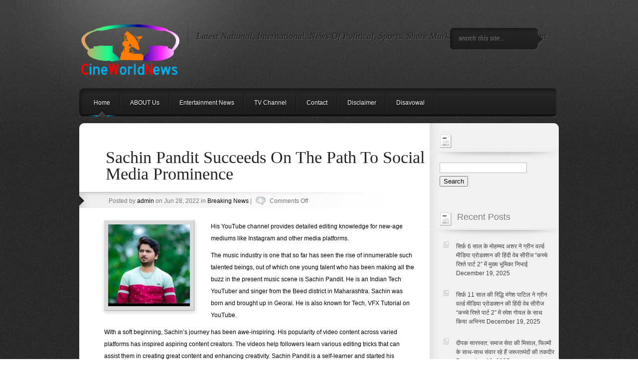

--- FILE ---
content_type: text/html; charset=UTF-8
request_url: http://www.cineworldnews.net/2022/06/
body_size: 93316
content:
<!DOCTYPE html PUBLIC "-//W3C//DTD XHTML 1.0 Transitional//EN" "http://www.w3.org/TR/xhtml1/DTD/xhtml1-transitional.dtd">
<html xmlns="http://www.w3.org/1999/xhtml" lang="en-US" prefix="og: http://ogp.me/ns#">
<head profile="http://gmpg.org/xfn/11">
<meta name="clckd" content="e4aab17bf8bcf950ea2b450626acd7b5" />
	<!-- 9878e223e21458f8319e8f9745d4a49373f57748 -->
<meta http-equiv="Content-Type" content="text/html; charset=UTF-8" />
<title>Archives | CINE WORLD NEWS</title>
<meta name="description" content="Currently viewing archives from   2022  June" /><link rel="canonical" href="http://www.cineworldnews.net/2022/06/" />
<link rel="stylesheet" href="http://www.cineworldnews.net/wp-content/themes/Polished/css/reset.css" type="text/css" media="screen" />
<link rel="stylesheet" href="http://www.cineworldnews.net/wp-content/themes/Polished/style.css" type="text/css" media="screen" />
<link rel="pingback" href="http://www.cineworldnews.net/xmlrpc.php" />

<!--[if IE 7]>
		<link rel="stylesheet" type="text/css" href="http://www.cineworldnews.net/wp-content/themes/Polished/css/ie7style.css" />
	<![endif]-->
	<!--[if IE 8]>
		<link rel="stylesheet" type="text/css" href="http://www.cineworldnews.net/wp-content/themes/Polished/css/ie8style.css" />
	<![endif]-->
    <!--[if lt IE 7]>
    <link rel="stylesheet" type="text/css" href="http://www.cineworldnews.net/wp-content/themes/Polished/css/ie6style.css" />
    <script src="http://www.cineworldnews.net/wp-content/themes/Polished/js/DD_belatedPNG_0.0.8a-min.js" type="text/javascript" charset="utf-8"></script>
	<script type="text/javascript">DD_belatedPNG.fix('div#top, img#logo, img.logo_line, div#left_arrow a img, div#right_arrow a img, span a.readmore, #f_menu div.featitem,  #f_menu div.active, ul.sf-menu li.backLava');</script>
<![endif]-->

<script type="text/javascript">
	document.documentElement.className = 'js';
</script>

<meta name='robots' content='max-image-preview:large' />
<link rel="alternate" type="application/rss+xml" title="CINE WORLD NEWS &raquo; Feed" href="http://www.cineworldnews.net/feed/" />
<link rel="alternate" type="application/rss+xml" title="CINE WORLD NEWS &raquo; Comments Feed" href="http://www.cineworldnews.net/comments/feed/" />
<script type="text/javascript">
/* <![CDATA[ */
window._wpemojiSettings = {"baseUrl":"https:\/\/s.w.org\/images\/core\/emoji\/15.0.3\/72x72\/","ext":".png","svgUrl":"https:\/\/s.w.org\/images\/core\/emoji\/15.0.3\/svg\/","svgExt":".svg","source":{"concatemoji":"http:\/\/www.cineworldnews.net\/wp-includes\/js\/wp-emoji-release.min.js?ver=6.5.7"}};
/*! This file is auto-generated */
!function(i,n){var o,s,e;function c(e){try{var t={supportTests:e,timestamp:(new Date).valueOf()};sessionStorage.setItem(o,JSON.stringify(t))}catch(e){}}function p(e,t,n){e.clearRect(0,0,e.canvas.width,e.canvas.height),e.fillText(t,0,0);var t=new Uint32Array(e.getImageData(0,0,e.canvas.width,e.canvas.height).data),r=(e.clearRect(0,0,e.canvas.width,e.canvas.height),e.fillText(n,0,0),new Uint32Array(e.getImageData(0,0,e.canvas.width,e.canvas.height).data));return t.every(function(e,t){return e===r[t]})}function u(e,t,n){switch(t){case"flag":return n(e,"\ud83c\udff3\ufe0f\u200d\u26a7\ufe0f","\ud83c\udff3\ufe0f\u200b\u26a7\ufe0f")?!1:!n(e,"\ud83c\uddfa\ud83c\uddf3","\ud83c\uddfa\u200b\ud83c\uddf3")&&!n(e,"\ud83c\udff4\udb40\udc67\udb40\udc62\udb40\udc65\udb40\udc6e\udb40\udc67\udb40\udc7f","\ud83c\udff4\u200b\udb40\udc67\u200b\udb40\udc62\u200b\udb40\udc65\u200b\udb40\udc6e\u200b\udb40\udc67\u200b\udb40\udc7f");case"emoji":return!n(e,"\ud83d\udc26\u200d\u2b1b","\ud83d\udc26\u200b\u2b1b")}return!1}function f(e,t,n){var r="undefined"!=typeof WorkerGlobalScope&&self instanceof WorkerGlobalScope?new OffscreenCanvas(300,150):i.createElement("canvas"),a=r.getContext("2d",{willReadFrequently:!0}),o=(a.textBaseline="top",a.font="600 32px Arial",{});return e.forEach(function(e){o[e]=t(a,e,n)}),o}function t(e){var t=i.createElement("script");t.src=e,t.defer=!0,i.head.appendChild(t)}"undefined"!=typeof Promise&&(o="wpEmojiSettingsSupports",s=["flag","emoji"],n.supports={everything:!0,everythingExceptFlag:!0},e=new Promise(function(e){i.addEventListener("DOMContentLoaded",e,{once:!0})}),new Promise(function(t){var n=function(){try{var e=JSON.parse(sessionStorage.getItem(o));if("object"==typeof e&&"number"==typeof e.timestamp&&(new Date).valueOf()<e.timestamp+604800&&"object"==typeof e.supportTests)return e.supportTests}catch(e){}return null}();if(!n){if("undefined"!=typeof Worker&&"undefined"!=typeof OffscreenCanvas&&"undefined"!=typeof URL&&URL.createObjectURL&&"undefined"!=typeof Blob)try{var e="postMessage("+f.toString()+"("+[JSON.stringify(s),u.toString(),p.toString()].join(",")+"));",r=new Blob([e],{type:"text/javascript"}),a=new Worker(URL.createObjectURL(r),{name:"wpTestEmojiSupports"});return void(a.onmessage=function(e){c(n=e.data),a.terminate(),t(n)})}catch(e){}c(n=f(s,u,p))}t(n)}).then(function(e){for(var t in e)n.supports[t]=e[t],n.supports.everything=n.supports.everything&&n.supports[t],"flag"!==t&&(n.supports.everythingExceptFlag=n.supports.everythingExceptFlag&&n.supports[t]);n.supports.everythingExceptFlag=n.supports.everythingExceptFlag&&!n.supports.flag,n.DOMReady=!1,n.readyCallback=function(){n.DOMReady=!0}}).then(function(){return e}).then(function(){var e;n.supports.everything||(n.readyCallback(),(e=n.source||{}).concatemoji?t(e.concatemoji):e.wpemoji&&e.twemoji&&(t(e.twemoji),t(e.wpemoji)))}))}((window,document),window._wpemojiSettings);
/* ]]> */
</script>
<meta content="Polished v.4.4" name="generator"/><style id='wp-emoji-styles-inline-css' type='text/css'>

	img.wp-smiley, img.emoji {
		display: inline !important;
		border: none !important;
		box-shadow: none !important;
		height: 1em !important;
		width: 1em !important;
		margin: 0 0.07em !important;
		vertical-align: -0.1em !important;
		background: none !important;
		padding: 0 !important;
	}
</style>
<link rel='stylesheet' id='wp-block-library-css' href='http://www.cineworldnews.net/wp-includes/css/dist/block-library/style.min.css?ver=6.5.7' type='text/css' media='all' />
<style id='classic-theme-styles-inline-css' type='text/css'>
/*! This file is auto-generated */
.wp-block-button__link{color:#fff;background-color:#32373c;border-radius:9999px;box-shadow:none;text-decoration:none;padding:calc(.667em + 2px) calc(1.333em + 2px);font-size:1.125em}.wp-block-file__button{background:#32373c;color:#fff;text-decoration:none}
</style>
<style id='global-styles-inline-css' type='text/css'>
body{--wp--preset--color--black: #000000;--wp--preset--color--cyan-bluish-gray: #abb8c3;--wp--preset--color--white: #ffffff;--wp--preset--color--pale-pink: #f78da7;--wp--preset--color--vivid-red: #cf2e2e;--wp--preset--color--luminous-vivid-orange: #ff6900;--wp--preset--color--luminous-vivid-amber: #fcb900;--wp--preset--color--light-green-cyan: #7bdcb5;--wp--preset--color--vivid-green-cyan: #00d084;--wp--preset--color--pale-cyan-blue: #8ed1fc;--wp--preset--color--vivid-cyan-blue: #0693e3;--wp--preset--color--vivid-purple: #9b51e0;--wp--preset--gradient--vivid-cyan-blue-to-vivid-purple: linear-gradient(135deg,rgba(6,147,227,1) 0%,rgb(155,81,224) 100%);--wp--preset--gradient--light-green-cyan-to-vivid-green-cyan: linear-gradient(135deg,rgb(122,220,180) 0%,rgb(0,208,130) 100%);--wp--preset--gradient--luminous-vivid-amber-to-luminous-vivid-orange: linear-gradient(135deg,rgba(252,185,0,1) 0%,rgba(255,105,0,1) 100%);--wp--preset--gradient--luminous-vivid-orange-to-vivid-red: linear-gradient(135deg,rgba(255,105,0,1) 0%,rgb(207,46,46) 100%);--wp--preset--gradient--very-light-gray-to-cyan-bluish-gray: linear-gradient(135deg,rgb(238,238,238) 0%,rgb(169,184,195) 100%);--wp--preset--gradient--cool-to-warm-spectrum: linear-gradient(135deg,rgb(74,234,220) 0%,rgb(151,120,209) 20%,rgb(207,42,186) 40%,rgb(238,44,130) 60%,rgb(251,105,98) 80%,rgb(254,248,76) 100%);--wp--preset--gradient--blush-light-purple: linear-gradient(135deg,rgb(255,206,236) 0%,rgb(152,150,240) 100%);--wp--preset--gradient--blush-bordeaux: linear-gradient(135deg,rgb(254,205,165) 0%,rgb(254,45,45) 50%,rgb(107,0,62) 100%);--wp--preset--gradient--luminous-dusk: linear-gradient(135deg,rgb(255,203,112) 0%,rgb(199,81,192) 50%,rgb(65,88,208) 100%);--wp--preset--gradient--pale-ocean: linear-gradient(135deg,rgb(255,245,203) 0%,rgb(182,227,212) 50%,rgb(51,167,181) 100%);--wp--preset--gradient--electric-grass: linear-gradient(135deg,rgb(202,248,128) 0%,rgb(113,206,126) 100%);--wp--preset--gradient--midnight: linear-gradient(135deg,rgb(2,3,129) 0%,rgb(40,116,252) 100%);--wp--preset--font-size--small: 13px;--wp--preset--font-size--medium: 20px;--wp--preset--font-size--large: 36px;--wp--preset--font-size--x-large: 42px;--wp--preset--spacing--20: 0.44rem;--wp--preset--spacing--30: 0.67rem;--wp--preset--spacing--40: 1rem;--wp--preset--spacing--50: 1.5rem;--wp--preset--spacing--60: 2.25rem;--wp--preset--spacing--70: 3.38rem;--wp--preset--spacing--80: 5.06rem;--wp--preset--shadow--natural: 6px 6px 9px rgba(0, 0, 0, 0.2);--wp--preset--shadow--deep: 12px 12px 50px rgba(0, 0, 0, 0.4);--wp--preset--shadow--sharp: 6px 6px 0px rgba(0, 0, 0, 0.2);--wp--preset--shadow--outlined: 6px 6px 0px -3px rgba(255, 255, 255, 1), 6px 6px rgba(0, 0, 0, 1);--wp--preset--shadow--crisp: 6px 6px 0px rgba(0, 0, 0, 1);}:where(.is-layout-flex){gap: 0.5em;}:where(.is-layout-grid){gap: 0.5em;}body .is-layout-flex{display: flex;}body .is-layout-flex{flex-wrap: wrap;align-items: center;}body .is-layout-flex > *{margin: 0;}body .is-layout-grid{display: grid;}body .is-layout-grid > *{margin: 0;}:where(.wp-block-columns.is-layout-flex){gap: 2em;}:where(.wp-block-columns.is-layout-grid){gap: 2em;}:where(.wp-block-post-template.is-layout-flex){gap: 1.25em;}:where(.wp-block-post-template.is-layout-grid){gap: 1.25em;}.has-black-color{color: var(--wp--preset--color--black) !important;}.has-cyan-bluish-gray-color{color: var(--wp--preset--color--cyan-bluish-gray) !important;}.has-white-color{color: var(--wp--preset--color--white) !important;}.has-pale-pink-color{color: var(--wp--preset--color--pale-pink) !important;}.has-vivid-red-color{color: var(--wp--preset--color--vivid-red) !important;}.has-luminous-vivid-orange-color{color: var(--wp--preset--color--luminous-vivid-orange) !important;}.has-luminous-vivid-amber-color{color: var(--wp--preset--color--luminous-vivid-amber) !important;}.has-light-green-cyan-color{color: var(--wp--preset--color--light-green-cyan) !important;}.has-vivid-green-cyan-color{color: var(--wp--preset--color--vivid-green-cyan) !important;}.has-pale-cyan-blue-color{color: var(--wp--preset--color--pale-cyan-blue) !important;}.has-vivid-cyan-blue-color{color: var(--wp--preset--color--vivid-cyan-blue) !important;}.has-vivid-purple-color{color: var(--wp--preset--color--vivid-purple) !important;}.has-black-background-color{background-color: var(--wp--preset--color--black) !important;}.has-cyan-bluish-gray-background-color{background-color: var(--wp--preset--color--cyan-bluish-gray) !important;}.has-white-background-color{background-color: var(--wp--preset--color--white) !important;}.has-pale-pink-background-color{background-color: var(--wp--preset--color--pale-pink) !important;}.has-vivid-red-background-color{background-color: var(--wp--preset--color--vivid-red) !important;}.has-luminous-vivid-orange-background-color{background-color: var(--wp--preset--color--luminous-vivid-orange) !important;}.has-luminous-vivid-amber-background-color{background-color: var(--wp--preset--color--luminous-vivid-amber) !important;}.has-light-green-cyan-background-color{background-color: var(--wp--preset--color--light-green-cyan) !important;}.has-vivid-green-cyan-background-color{background-color: var(--wp--preset--color--vivid-green-cyan) !important;}.has-pale-cyan-blue-background-color{background-color: var(--wp--preset--color--pale-cyan-blue) !important;}.has-vivid-cyan-blue-background-color{background-color: var(--wp--preset--color--vivid-cyan-blue) !important;}.has-vivid-purple-background-color{background-color: var(--wp--preset--color--vivid-purple) !important;}.has-black-border-color{border-color: var(--wp--preset--color--black) !important;}.has-cyan-bluish-gray-border-color{border-color: var(--wp--preset--color--cyan-bluish-gray) !important;}.has-white-border-color{border-color: var(--wp--preset--color--white) !important;}.has-pale-pink-border-color{border-color: var(--wp--preset--color--pale-pink) !important;}.has-vivid-red-border-color{border-color: var(--wp--preset--color--vivid-red) !important;}.has-luminous-vivid-orange-border-color{border-color: var(--wp--preset--color--luminous-vivid-orange) !important;}.has-luminous-vivid-amber-border-color{border-color: var(--wp--preset--color--luminous-vivid-amber) !important;}.has-light-green-cyan-border-color{border-color: var(--wp--preset--color--light-green-cyan) !important;}.has-vivid-green-cyan-border-color{border-color: var(--wp--preset--color--vivid-green-cyan) !important;}.has-pale-cyan-blue-border-color{border-color: var(--wp--preset--color--pale-cyan-blue) !important;}.has-vivid-cyan-blue-border-color{border-color: var(--wp--preset--color--vivid-cyan-blue) !important;}.has-vivid-purple-border-color{border-color: var(--wp--preset--color--vivid-purple) !important;}.has-vivid-cyan-blue-to-vivid-purple-gradient-background{background: var(--wp--preset--gradient--vivid-cyan-blue-to-vivid-purple) !important;}.has-light-green-cyan-to-vivid-green-cyan-gradient-background{background: var(--wp--preset--gradient--light-green-cyan-to-vivid-green-cyan) !important;}.has-luminous-vivid-amber-to-luminous-vivid-orange-gradient-background{background: var(--wp--preset--gradient--luminous-vivid-amber-to-luminous-vivid-orange) !important;}.has-luminous-vivid-orange-to-vivid-red-gradient-background{background: var(--wp--preset--gradient--luminous-vivid-orange-to-vivid-red) !important;}.has-very-light-gray-to-cyan-bluish-gray-gradient-background{background: var(--wp--preset--gradient--very-light-gray-to-cyan-bluish-gray) !important;}.has-cool-to-warm-spectrum-gradient-background{background: var(--wp--preset--gradient--cool-to-warm-spectrum) !important;}.has-blush-light-purple-gradient-background{background: var(--wp--preset--gradient--blush-light-purple) !important;}.has-blush-bordeaux-gradient-background{background: var(--wp--preset--gradient--blush-bordeaux) !important;}.has-luminous-dusk-gradient-background{background: var(--wp--preset--gradient--luminous-dusk) !important;}.has-pale-ocean-gradient-background{background: var(--wp--preset--gradient--pale-ocean) !important;}.has-electric-grass-gradient-background{background: var(--wp--preset--gradient--electric-grass) !important;}.has-midnight-gradient-background{background: var(--wp--preset--gradient--midnight) !important;}.has-small-font-size{font-size: var(--wp--preset--font-size--small) !important;}.has-medium-font-size{font-size: var(--wp--preset--font-size--medium) !important;}.has-large-font-size{font-size: var(--wp--preset--font-size--large) !important;}.has-x-large-font-size{font-size: var(--wp--preset--font-size--x-large) !important;}
.wp-block-navigation a:where(:not(.wp-element-button)){color: inherit;}
:where(.wp-block-post-template.is-layout-flex){gap: 1.25em;}:where(.wp-block-post-template.is-layout-grid){gap: 1.25em;}
:where(.wp-block-columns.is-layout-flex){gap: 2em;}:where(.wp-block-columns.is-layout-grid){gap: 2em;}
.wp-block-pullquote{font-size: 1.5em;line-height: 1.6;}
</style>
<link rel='stylesheet' id='et-shortcodes-css-css' href='http://www.cineworldnews.net/wp-content/themes/Polished/epanel/shortcodes/css/shortcodes.css?ver=3.0' type='text/css' media='all' />
<link rel='stylesheet' id='fancybox-css' href='http://www.cineworldnews.net/wp-content/themes/Polished/epanel/page_templates/js/fancybox/jquery.fancybox-1.3.4.css?ver=1.3.4' type='text/css' media='screen' />
<link rel='stylesheet' id='et_page_templates-css' href='http://www.cineworldnews.net/wp-content/themes/Polished/epanel/page_templates/page_templates.css?ver=1.8' type='text/css' media='screen' />
<script type="text/javascript" src="http://www.cineworldnews.net/wp-includes/js/jquery/jquery.min.js?ver=3.7.1" id="jquery-core-js"></script>
<script type="text/javascript" src="http://www.cineworldnews.net/wp-includes/js/jquery/jquery-migrate.min.js?ver=3.4.1" id="jquery-migrate-js"></script>
<link rel="https://api.w.org/" href="http://www.cineworldnews.net/wp-json/" /><link rel="EditURI" type="application/rsd+xml" title="RSD" href="http://www.cineworldnews.net/xmlrpc.php?rsd" />
<meta name="generator" content="WordPress 6.5.7" />
<link rel="shortcut icon" href="http://www.cineworldnews.net/wp-content/uploads/2020/06/Cineworld-News.png" /><script src="https://cdn.purpleads.io/load.js?publisherId=eb00c9419ccabeee1b204a281788bbae:3cef678047e04bbae9a858aae23d24af4e502da06a9372ed1a57c53d7dbb8637fc93ad356f2f790f56a1102c37180a639bfa156d9e274693b3a959bde9648830" id="purpleads-client"></script>
<!-- WordPress Facebook Open Graph protocol plugin (WPFBOGP v2.0.13) http://rynoweb.com/wordpress-plugins/ -->
<meta property="fb:app_id" content="783521215190036"/>
<meta property="og:url" content="http://www.cineworldnews.net/2022/06/"/>
<meta property="og:title" content="Sachin Pandit Succeeds On The Path To Social Media Prominence"/>
<meta property="og:site_name" content="CINE WORLD NEWS"/>
<meta property="og:description" content="Latest National,  International, News Of Political, Sports, Share Market, Crime &amp; Entertainment"/>
<meta property="og:type" content="website"/>
<meta property="og:image" content="http://www.cineworldnews.net/wp-content/uploads/2022/06/Sachin-Pandit-2-1.jpg"/>
<meta property="og:locale" content="en_us"/>
<!-- // end wpfbogp -->
	<style type="text/css">
		#et_pt_portfolio_gallery { margin-left: -36px; }
		.et_pt_portfolio_item { margin-left: 17px; }
		.et_portfolio_small { margin-left: -38px !important; }
		.et_portfolio_small .et_pt_portfolio_item { margin-left: 22px !important; }
		.et_portfolio_large { margin-left: -13px !important; margin-right: -67px !important; }
		.et_portfolio_large .et_pt_portfolio_item { margin-left: 14px !important; }
	</style>

</head>
<body class="archive date chrome et_includes_sidebar">

	<div id="top">
		<div id="header">

			<!-- Start Logo -->
			<a href="http://www.cineworldnews.net/">				<img src="http://www.cineworldnews.net/wp-content/uploads/2020/06/CINEWORLDNEWS.png" alt="CINE WORLD NEWS" id="logo"/></a>
			<img src="http://www.cineworldnews.net/wp-content/themes/Polished/images/separator.png" width="2" height="59" alt="Line" class="logo_line"/>
			<p id="logo_title">Latest National,  International, News Of Political, Sports, Share Market, Crime &amp; Entertainment</p>
			<!-- End Logo -->

			<!-- Start Searchbox -->
			<div id="searchico">
				<a href="#" id="search"><img src="http://www.cineworldnews.net/wp-content/themes/Polished/images/search_btn.png" width="19" height="19" alt="Search Btn"/></a>
				<form method="get" id="searchbox" action="http://www.cineworldnews.net//">
					<input type="text" value="search this site..." name="s" id="s" />
				</form>
			</div>
			<!-- End Searchbox -->

			<!-- Start Menu -->
			<ul id="menu-menu-1" class="sf-menu"><li id="menu-item-44546" class="menu-item menu-item-type-custom menu-item-object-custom menu-item-home menu-item-44546"><a href="http://www.cineworldnews.net/">Home</a></li>
<li id="menu-item-44547" class="menu-item menu-item-type-post_type menu-item-object-page menu-item-44547"><a href="http://www.cineworldnews.net/my-account/">ABOUT Us</a></li>
<li id="menu-item-44550" class="menu-item menu-item-type-post_type menu-item-object-page menu-item-44550"><a href="http://www.cineworldnews.net/entertainment-news/">Entertainment News</a></li>
<li id="menu-item-44552" class="menu-item menu-item-type-post_type menu-item-object-page menu-item-44552"><a href="http://www.cineworldnews.net/tv-channel/">TV Channel</a></li>
<li id="menu-item-44549" class="menu-item menu-item-type-post_type menu-item-object-page menu-item-44549"><a href="http://www.cineworldnews.net/contact/">Contact</a></li>
<li id="menu-item-48270" class="menu-item menu-item-type-post_type menu-item-object-page menu-item-48270"><a href="http://www.cineworldnews.net/disclaimer/">Disclaimer</a></li>
<li id="menu-item-85751" class="menu-item menu-item-type-post_type menu-item-object-page menu-item-85751"><a href="http://www.cineworldnews.net/disavowal/">Disavowal</a></li>
</ul>			<!-- End Menu -->

					</div>
		<!-- End Header -->
        <div style="clear: both;"></div>
	</div>
	<!-- End Top -->	<div id="wrap">
	<!-- Main Content-->
		<img src="http://www.cineworldnews.net/wp-content/themes/Polished/images/content-top.gif" alt="content top" class="content-wrap" />
		<div id="content">
			<!-- Start Main Window -->
			<div id="main">
					
	<!-- New Post-->
	<div class="new_post">
		<h2 class="title"><a href="http://www.cineworldnews.net/2022/06/28/sachin-pandit-succeeds-on-the-path-to-social-media-prominence/" title="Permanent Link to Sachin Pandit Succeeds On The Path To Social Media Prominence">Sachin Pandit Succeeds On The Path To Social Media Prominence</a></h2>

		<div class="post_info">

	
		Posted  by <a href="http://www.cineworldnews.net/author/admin/" title="Posts by admin" rel="author">admin</a> on Jun 28, 2022 in <a href="http://www.cineworldnews.net/category/breaking-news/" rel="category tag">Breaking News</a> | <img src="http://www.cineworldnews.net/wp-content/themes/Polished/images/comments.png" width="20" height="18" alt="Comments"/> <span>Comments Off<span class="screen-reader-text"> on Sachin Pandit Succeeds On The Path To Social Media Prominence</span></span>
	</div>
		<div class="postcontent">
							<a href="http://www.cineworldnews.net/2022/06/28/sachin-pandit-succeeds-on-the-path-to-social-media-prominence/" title="Permanent Link to Sachin Pandit Succeeds On The Path To Social Media Prominence">
					<img src="http://www.cineworldnews.net/wp-content/uploads/2022/06/Sachin-Pandit-2-1-164x164.jpg" class='post_img'  alt='Sachin Pandit Succeeds On The Path To Social Media Prominence' width='164' height='164' />				</a>
			
							<p>His YouTube channel provides detailed editing knowledge for new-age mediums like Instagram and other media platforms.</p>
<p>The music industry is one that so far has seen the rise of innumerable such talented beings, out of which one young talent who has been making all the buzz in the present music scene is Sachin Pandit. He is an Indian Tech YouTuber and singer from the Beed district in Maharashtra. Sachin was born and brought up in Georai. He is also known for Tech, VFX Tutorial on YouTube.</p>
<p>With a soft beginning, Sachin&#8217;s journey has been awe-inspiring. His popularity of video content across varied platforms has inspired aspiring content creators. The videos help followers learn various editing tricks that can assist them in creating great content and enhancing creativity. Sachin Pandit is a self-learner and started his YouTube journey in 2017. He is the first YouTuber in Georai with 100,000 subscribers. In addition to creating YouTube content, Sachin is a musician and has been curating LoFi music on his channel. He has transformed trending new songs into LoFi music with a calming effect. He has gained massive fame for his work. Sachin aims to provide users with knowledge about creating reels, music, and edit features for exciting content creation. From creating content for his subscribers on YouTube, he also offers one-on-one training to talents eager to learn to edit and create excellent content from the comfort of their homes and smartphones. He has over 302K followers and reflects Sachin&#8217;s hard work over the years.</p>
<p>Sachin Pandit&#8217;s hard work will soon lead him to become a renowned YouTuber. Sachin is a gem of a person, and his works are always dedicated to those who love his content. To learn more, follow him on Instagram at @sachinpandit69.</p>
<p><img fetchpriority="high" decoding="async" class="alignnone size-full wp-image-8067" src="http://www.cineworldnews.net/wp-content/uploads/2022/06/Sachin-Pandit-3.jpg" alt="" width="540" height="360" /><img decoding="async" class="alignnone size-full wp-image-8068" src="http://www.cineworldnews.net/wp-content/uploads/2022/06/Sachin-Pandit-4.jpg" alt="" width="540" height="360" /> <img decoding="async" class="alignnone size-full wp-image-8069" src="http://www.cineworldnews.net/wp-content/uploads/2022/06/Sachin-Pandit-5.jpg" alt="" width="540" height="360" /><img loading="lazy" decoding="async" class="alignnone size-full wp-image-8065" src="http://www.cineworldnews.net/wp-content/uploads/2022/06/Sachin-Pandit-1.jpg" alt="" width="540" height="360" /> <img loading="lazy" decoding="async" class="alignnone size-full wp-image-8070" src="http://www.cineworldnews.net/wp-content/uploads/2022/06/Sachin-Pandit-6.jpg" alt="" width="540" height="360" /><img loading="lazy" decoding="async" class="alignnone size-full wp-image-8071" src="http://www.cineworldnews.net/wp-content/uploads/2022/06/Sachin-Pandit-7.jpg" alt="" width="540" height="360" /> <img loading="lazy" decoding="async" class="alignnone size-full wp-image-8072" src="http://www.cineworldnews.net/wp-content/uploads/2022/06/Sachin-Pandit-8.jpg" alt="" width="540" height="360" /><img loading="lazy" decoding="async" class="alignnone size-full wp-image-8066" src="http://www.cineworldnews.net/wp-content/uploads/2022/06/Sachin-Pandit-2.jpg" alt="" width="540" height="360" /></p>
<p>Sachin Pandit Succeeds On The Path To Social Media Prominence</p>
			
			<span class="readmore_b"><a class="readmore" href="http://www.cineworldnews.net/2022/06/28/sachin-pandit-succeeds-on-the-path-to-social-media-prominence/">Read More</a></span>
			<div class="clear"></div>
		</div>	<!-- end .postcontent -->
	</div>
	<!-- End Post -->
	
	<!-- New Post-->
	<div class="new_post">
		<h2 class="title"><a href="http://www.cineworldnews.net/2022/06/28/going-green-is-not-a-choice-anymore-its-a-necessity-aries-group-ceo-announces-new-go-green-initiatives/" title="Permanent Link to Going Green is not a choice anymore  It&#8217;s a Necessity  &#8211; Aries Group CEO announces new GO GREEN Initiatives">Going Green is not a choice anymore  It&#8217;s a Necessity  &#8211; Aries Group CEO announces new GO GREEN Initiatives</a></h2>

		<div class="post_info">

	
		Posted  by <a href="http://www.cineworldnews.net/author/admin/" title="Posts by admin" rel="author">admin</a> on Jun 28, 2022 in <a href="http://www.cineworldnews.net/category/indywood/" rel="category tag">Indywood</a> | <img src="http://www.cineworldnews.net/wp-content/themes/Polished/images/comments.png" width="20" height="18" alt="Comments"/> <span>Comments Off<span class="screen-reader-text"> on Going Green is not a choice anymore  It&#8217;s a Necessity  &#8211; Aries Group CEO announces new GO GREEN Initiatives</span></span>
	</div>
		<div class="postcontent">
							<a href="http://www.cineworldnews.net/2022/06/28/going-green-is-not-a-choice-anymore-its-a-necessity-aries-group-ceo-announces-new-go-green-initiatives/" title="Permanent Link to Going Green is not a choice anymore  It&#8217;s a Necessity  &#8211; Aries Group CEO announces new GO GREEN Initiatives">
					<img src="http://www.cineworldnews.net/wp-content/uploads/2022/06/Aries-Group-CEO-1-164x164.jpg" class='post_img'  alt='Going Green is not a choice anymore  It&#8217;s a Necessity  &#8211; Aries Group CEO announces new GO GREEN Initiatives' width='164' height='164' />				</a>
			
							<p>As part of the commencement of Aries Group&#8217;s 25th-anniversary celebrations, its Founder and CEO, Sir Sohan Roy, announced the Go Green initiative. On World Environment Day, the Aries Management introduced Energy Index, a new feature in their efficiency management software (EFFISM), to analyze the Personal/Division&#8217;s contribution towards reducing Carbon Foot Print. The management has also announced a cash prize of Dhs. 50,000 to Best improving individuals or divisions of the company.</p>
<p>On this occasion, Sir Sohan Roy stated, &#8220;Green thinking has always been a part of our company ethos, and our very first step towards achieving this was &#8216;paperless&#8217; Operations. It was an uphill task, but we became paperless in record time. Time and again, Aries has pushed ahead with the number of measures to reduce carbon footprint, and we will continue to do so, as we understand that Going Green is not a choice anymore, it&#8217;s a necessity.&#8221;</p>
<p>The Carbon footprint will be analyzed based on Total Engine CC (1% reduction for every 100cc increase),  Average Mileage (1% reduction for every 1km lower mileage), Annual Distance traveled (1% reduction for every additional 1000km), Solar power generation (% Reduction applicable based on solar usage), and traveling distance of an employee to the office (10% reduction for every extra 1km).</p>
<p>As part of the &#8220;Green vision,&#8221; which was announced last year, the company had set up a Green Fund to aid the shipping industry&#8217;s efforts to promote sustainability and decarbonization. One of his initiatives, Aries green Solutions, offers sustainable maritime solutions and has completed more than 1500 retrofit engineering projects, including Ballast Water Treatment Systems (BWTS) and Exhaust Gas Cleaning Systems). Aries Green Solutions was also honored with the &#8220;Best Green Maritime Consultant&#8221; award at the International Green Shipping and Technology Summit in Athens, Greece, in 2019. Under Sir Roy&#8217;s able leadership, the company recently launched the Aries Renewable and Integrated Solar Energy Division which offers consumers a plethora of services to adopt Solar powered energy. World&#8217;s first Solar AC Bed, Solar Energy operated Steel Houseboat – BOTEL are some among the many eco-friendly designs which Aries Group had initiated.</p>
<p>As an onset to the celebrations, this year has been declared the &#8216;Year of Happiness.&#8217; Mission25 has also been launched as a part of the celebration to take Aries Brand to new heights of success. As part of Aries Mission 25, the company aims to achieve 25 pathbreaking initiatives. These include the commencement of activities in 25 sectors, the launch of new services/ technologies, conducting International Events in 25 countries, honoring legends from the industries, achieving International recognitions/awards, undertaking CSR initiatives, happiness events/initiatives, generating new design concepts, employee benefit schemes and more.</p>
<p>In the last 24 years, the company has imprinted its legacy in the Maritime, Offshore, Oil &amp; Gas, Renewable Energy, Petrochemical, Civil, Aviation industries, entertainment, Medical, and IT industries. It has also invested in film production, event management, home theater production, a multiplex theater, and production studios. In terms of market value in the maritime market, the company currently holds the number one position in the world.</p>
<p><img loading="lazy" decoding="async" class="alignnone size-full wp-image-8063" src="http://www.cineworldnews.net/wp-content/uploads/2022/06/Aries-Group-CEO.jpg" alt="" width="381" height="540" /></p>
<p>Going Green is not a choice anymore  It&#8217;s a Necessity  &#8211; Aries Group CEO announces new GO GREEN Initiatives</p>
			
			<span class="readmore_b"><a class="readmore" href="http://www.cineworldnews.net/2022/06/28/going-green-is-not-a-choice-anymore-its-a-necessity-aries-group-ceo-announces-new-go-green-initiatives/">Read More</a></span>
			<div class="clear"></div>
		</div>	<!-- end .postcontent -->
	</div>
	<!-- End Post -->
	
	<!-- New Post-->
	<div class="new_post">
		<h2 class="title"><a href="http://www.cineworldnews.net/2022/06/28/amazing-romancing-chemistry-of-jp-singhaniya-and-gudiya-in-pyaar-mein-tere-music-video-performing-to-shaans-voice/" title="Permanent Link to Amazing romancing chemistry of JP Singhaniya and Gudiya in PYAAR MEIN TERE music video performing to Shaan&#8217;s voice">Amazing romancing chemistry of JP Singhaniya and Gudiya in PYAAR MEIN TERE music video performing to Shaan&#8217;s voice</a></h2>

		<div class="post_info">

	
		Posted  by <a href="http://www.cineworldnews.net/author/admin/" title="Posts by admin" rel="author">admin</a> on Jun 28, 2022 in <a href="http://www.cineworldnews.net/category/albums/" rel="category tag">Albums</a> | <img src="http://www.cineworldnews.net/wp-content/themes/Polished/images/comments.png" width="20" height="18" alt="Comments"/> <span>Comments Off<span class="screen-reader-text"> on Amazing romancing chemistry of JP Singhaniya and Gudiya in PYAAR MEIN TERE music video performing to Shaan&#8217;s voice</span></span>
	</div>
		<div class="postcontent">
							<a href="http://www.cineworldnews.net/2022/06/28/amazing-romancing-chemistry-of-jp-singhaniya-and-gudiya-in-pyaar-mein-tere-music-video-performing-to-shaans-voice/" title="Permanent Link to Amazing romancing chemistry of JP Singhaniya and Gudiya in PYAAR MEIN TERE music video performing to Shaan&#8217;s voice">
					<img src="http://www.cineworldnews.net/wp-content/uploads/2022/06/PYAAR-MEIN-TERE-music-video1-1-164x164.jpg" class='post_img'  alt='Amazing romancing chemistry of JP Singhaniya and Gudiya in PYAAR MEIN TERE music video performing to Shaan&#8217;s voice' width='164' height='164' />				</a>
			
							<p>Chief guests Mandakini and Upasana Singh at the video launch of PYAAR MEIN TERE, directed by Roopesh Sai Sikand</p>
<p>Depicting romance and short stories through the medium of music videos has been fast picking up. What more could we expect when the real life lovey-dovey couple JP Singhaniya and Gudiya Singhania feature in a music video that is sung by Shaan.</p>
<p>PYAAR MEIN TERE&#8217;s music video was launched on a star studded evening graced by legendary beauty Mandakini and the talented Upasana Singh at the Red Bulb Studio in Mumbai who witnessed the making of this music video which was followed by the full song that was highly appreciated by the audience. Mithilesh Chaturvedi and Sunil Pathare, owner of Maxwell Group too graced the event with their presence.</p>
<p>It was only some time back that JP Singhaniya had recovered from an unfortunate accident. Mandakini said, &#8220;JP Singhaniya is a lucky man that by the grace of God he has miraculously recovered so well. As people say that love has no age barrier, that is depicted in this cute music video featuring JP Singhaniya and Gudiya Singhania with such a commendable performance in this song that has great music and is so beautifully directed,&#8221; she further added, &#8220;While old romantic songs always remain evergreen, Pyaar Mein Tere is so impressive that it revives memories of our old melodies.&#8221;</p>
<p>Upasana Singh too had such a similar take on this topic, &#8220;While old classics are soul stirring, most of the current songs are just run of the mill and do not make much of a sense. Hence Pyaar Mein Tere stands out among the current lot and it is highly appreciable for the pair in the song to have shot in such a sweltering heat. I am thrilled on watching JP Singhania lifting Gudiya and carrying her around.&#8221;</p>
<p>This made Gudiya Singhaniya blush and she stated that it was an enjoyable experience for the couple to have shot for the video. JP Singhaniya mentioned, &#8220;I hope that our endeavor sets a trend because we had an arranged marriage which blossomed into love between us, hence our real life romance comes out so splendidly on the screen signifying the reel pair&#8217;s true love. I wanted to present this lovely romantic music video as a surprise gift to my wife, hope she likes it.&#8221;</p>
<p>JP Singhaniya and Gudiya Singhania are a Ranchi based couple having a thriving mushroom business. This romantic music video is produced by Roopal Mohta the Diva Mrs India 2018, Mrs Universe 2019 under the banner Roopesh Rai Productions. Roopesh Rai Sikand is an award winning film director who is presently working on a film based on Kashmir. Roopesh has directed a long list of music videos, Television commercials and several short films quite a few of which are award winners. Particularly the short film &#8216;Unfit&#8217; fetched him the Viewers Choice award in the USA, which is the first for any Indian filmmaker.</p>
<p>While singer Shaan could not make it to the event as he is in the USA, the music director Shujaat Khan thanked the director Roopesh Rai Sikand for giving him an opportunity to compose music to Shaan&#8217;s voice. Shujaat Ali Khan and Nazakat Shujaat have composed this charming song while its enchanting lyrics are penned by Anjaan Sagari.</p>
<p>&#8212;&#8212;&#8212;-Fame Media</p>
<p><img loading="lazy" decoding="async" class="alignnone size-full wp-image-8059" src="http://www.cineworldnews.net/wp-content/uploads/2022/06/PYAAR-MEIN-TERE-music-video7.jpg" alt="" width="540" height="244" /><img loading="lazy" decoding="async" class="alignnone size-full wp-image-8060" src="http://www.cineworldnews.net/wp-content/uploads/2022/06/PYAAR-MEIN-TERE-music-video8.jpg" alt="" width="540" height="244" /><img loading="lazy" decoding="async" class="alignnone size-full wp-image-8055" src="http://www.cineworldnews.net/wp-content/uploads/2022/06/PYAAR-MEIN-TERE-music-video3.jpg" alt="" width="540" height="539" /> <img loading="lazy" decoding="async" class="alignnone size-full wp-image-8057" src="http://www.cineworldnews.net/wp-content/uploads/2022/06/PYAAR-MEIN-TERE-music-video5.jpg" alt="" width="540" height="357" /> <img loading="lazy" decoding="async" class="alignnone size-full wp-image-8058" src="http://www.cineworldnews.net/wp-content/uploads/2022/06/PYAAR-MEIN-TERE-music-video6.jpg" alt="" width="531" height="540" /> <img loading="lazy" decoding="async" class="alignnone size-full wp-image-8054" src="http://www.cineworldnews.net/wp-content/uploads/2022/06/PYAAR-MEIN-TERE-music-video2.jpg" alt="" width="540" height="400" /> <img loading="lazy" decoding="async" class="alignnone size-full wp-image-8056" src="http://www.cineworldnews.net/wp-content/uploads/2022/06/PYAAR-MEIN-TERE-music-video4.jpg" alt="" width="540" height="356" /><img loading="lazy" decoding="async" class="alignnone size-full wp-image-8061" src="http://www.cineworldnews.net/wp-content/uploads/2022/06/PYAAR-MEIN-TERE-music-video9.jpg" alt="" width="540" height="356" /><img loading="lazy" decoding="async" class="alignnone size-full wp-image-8053" src="http://www.cineworldnews.net/wp-content/uploads/2022/06/PYAAR-MEIN-TERE-music-video1.jpg" alt="" width="540" height="437" /></p>
<p>Amazing romancing chemistry of JP Singhaniya and Gudiya in PYAAR MEIN TERE music video performing to Shaan&#8217;s voice</p>
			
			<span class="readmore_b"><a class="readmore" href="http://www.cineworldnews.net/2022/06/28/amazing-romancing-chemistry-of-jp-singhaniya-and-gudiya-in-pyaar-mein-tere-music-video-performing-to-shaans-voice/">Read More</a></span>
			<div class="clear"></div>
		</div>	<!-- end .postcontent -->
	</div>
	<!-- End Post -->
	
	<!-- New Post-->
	<div class="new_post">
		<h2 class="title"><a href="http://www.cineworldnews.net/2022/06/28/most-talented-actor-robin-krishna-singh-and-sanjita-singhs-romantic-album-jaan-will-be-released-soon/" title="Permanent Link to मोस्ट टैलेंटेड ऎक्टर रॉबिन कृष्णा सिंह व संजीता सिंह का रोमांटिक अल्बम &#8220;जान&#8221; जल्द होगा रिलीज">मोस्ट टैलेंटेड ऎक्टर रॉबिन कृष्णा सिंह व संजीता सिंह का रोमांटिक अल्बम &#8220;जान&#8221; जल्द होगा रिलीज</a></h2>

		<div class="post_info">

	
		Posted  by <a href="http://www.cineworldnews.net/author/admin/" title="Posts by admin" rel="author">admin</a> on Jun 28, 2022 in <a href="http://www.cineworldnews.net/category/actors/" rel="category tag">Actors</a> | <img src="http://www.cineworldnews.net/wp-content/themes/Polished/images/comments.png" width="20" height="18" alt="Comments"/> <span>Comments Off<span class="screen-reader-text"> on मोस्ट टैलेंटेड ऎक्टर रॉबिन कृष्णा सिंह व संजीता सिंह का रोमांटिक अल्बम &#8220;जान&#8221; जल्द होगा रिलीज</span></span>
	</div>
		<div class="postcontent">
							<a href="http://www.cineworldnews.net/2022/06/28/most-talented-actor-robin-krishna-singh-and-sanjita-singhs-romantic-album-jaan-will-be-released-soon/" title="Permanent Link to मोस्ट टैलेंटेड ऎक्टर रॉबिन कृष्णा सिंह व संजीता सिंह का रोमांटिक अल्बम &#8220;जान&#8221; जल्द होगा रिलीज">
					<img src="http://www.cineworldnews.net/wp-content/uploads/2022/06/Album-Jaan-10-1-164x164.jpg" class='post_img'  alt='मोस्ट टैलेंटेड ऎक्टर रॉबिन कृष्णा सिंह व संजीता सिंह का रोमांटिक अल्बम &#8220;जान&#8221; जल्द होगा रिलीज' width='164' height='164' />				</a>
			
							<p>बॉलीवुड का खुमार ऐसा होता है कि दूसरे क्षेत्र में काम कर रहे लोग भी इसके आकर्षण से बचते नहीं है। रॉबिन कृष्णा सिंह भी एक ऐसे ही व्यक्तित्व हैं जो पेशे से तो एक लेक्चरर हैं मगर फ़िल्मी दुनिया का शौक उन्हें मायानगरी खींच लाया और अब उनका दूसरा अल्बम &#8220;जान&#8221; जल्द रिलीज होने जा रहा है जिसे विख्यात निर्देशक आज़ाद हुसैन ने डायरेक्ट किया है।</p>
<p>म्युज़िक 4 यू प्रेजेंट्स अल्बम &#8220;जान&#8221; में रॉबिन कृष्णा सिंह के साथ मॉडल ऎक्ट्रेस संजीता सिंह नजर आएंगी। पोस्टर पर दोनों की गजब केमिस्ट्री नजर आ रही है। इसका संगीत विक्रमजीत रांझा ने दिया है और गीतकार निरंजन गिल हैं।</p>
<p>बता दें कि रॉबिन कृष्णा सिंह बहुत ही प्रतिभाशाली ऎक्टर हैं जो बॉलीवुड फिल्म और वेब सीरीज की दुनिया मे इंटर के चुके हैं। उत्तरप्रदेश के मुजफ्फरनगर में जन्मे रॉबिन कृष्णा सिंह का सम्बंध पंजाबी फ़ैमिली से है और वह अपनी माताजी कृष्णा सिंह से बहुत ज्यादा प्यार करते हैं इसलिए उन्होंने अपने नाम के साथ अपनी मां का नाम जोड़ा है। चौधरी चरणसिंह यूनिवर्सिटी से उन्होंने ग्रेजुएशन की शिक्षा पूरी की है। पेशे से वह एक लेक्चरर,  इवेंट ऑर्गनाइजर और कल्चरल एक्टिविटी के हेड हैं। उन्होंने एक्टर मॉडल संजीता सिंह से विवाह किया है।</p>
<p>उन्होंने इमेज प्रोडक्शन के बैनर तले बने म्युज़िक वीडियो पहली दफा से एक्टिंग की शुरुआत की थी। इस गीत को आज़ाद हुसैन ने निर्देशित किया था। उन्होंने कई रैम्प शोज़, ऐड फिल्मे और मोडलिंग शूट्स किए हैं।</p>
<p><img loading="lazy" decoding="async" class="alignnone size-full wp-image-8043" src="http://www.cineworldnews.net/wp-content/uploads/2022/06/Album-Jaan-1.jpg" alt="" width="405" height="540" /> <img loading="lazy" decoding="async" class="alignnone size-full wp-image-8045" src="http://www.cineworldnews.net/wp-content/uploads/2022/06/Album-Jaan-3.jpg" alt="" width="540" height="304" /> <img loading="lazy" decoding="async" class="alignnone size-full wp-image-8046" src="http://www.cineworldnews.net/wp-content/uploads/2022/06/Album-Jaan-4.jpg" alt="" width="540" height="304" /><img loading="lazy" decoding="async" class="alignnone size-full wp-image-8044" src="http://www.cineworldnews.net/wp-content/uploads/2022/06/Album-Jaan-2.jpg" alt="" width="540" height="304" /> <img loading="lazy" decoding="async" class="alignnone size-full wp-image-8047" src="http://www.cineworldnews.net/wp-content/uploads/2022/06/Album-Jaan-5.jpg" alt="" width="540" height="304" /> <img loading="lazy" decoding="async" class="alignnone size-full wp-image-8048" src="http://www.cineworldnews.net/wp-content/uploads/2022/06/Album-Jaan-7.jpg" alt="" width="540" height="304" /> <img loading="lazy" decoding="async" class="alignnone size-full wp-image-8049" src="http://www.cineworldnews.net/wp-content/uploads/2022/06/Album-Jaan-8.jpg" alt="" width="540" height="304" /> <img loading="lazy" decoding="async" class="alignnone size-full wp-image-8050" src="http://www.cineworldnews.net/wp-content/uploads/2022/06/Album-Jaan-9.jpg" alt="" width="540" height="304" /> <img loading="lazy" decoding="async" class="alignnone size-full wp-image-8051" src="http://www.cineworldnews.net/wp-content/uploads/2022/06/Album-Jaan-10.jpg" alt="" width="540" height="304" /></p>
<p>मोस्ट टैलेंटेड ऎक्टर रॉबिन कृष्णा सिंह व संजीता सिंह का रोमांटिक अल्बम &#8220;जान&#8221; जल्द होगा रिलीज</p>
			
			<span class="readmore_b"><a class="readmore" href="http://www.cineworldnews.net/2022/06/28/most-talented-actor-robin-krishna-singh-and-sanjita-singhs-romantic-album-jaan-will-be-released-soon/">Read More</a></span>
			<div class="clear"></div>
		</div>	<!-- end .postcontent -->
	</div>
	<!-- End Post -->
	
	<!-- New Post-->
	<div class="new_post">
		<h2 class="title"><a href="http://www.cineworldnews.net/2022/06/28/india-icon-award-organized-by-akhil-bansal-talented-child-artists-honored-ayra-ahmed-was-the-winner/" title="Permanent Link to अखिल बंसल द्वारा भारत आइकॉन अवॉर्ड का आयोजन, टैलेंटेड चाइल्ड आर्टिस्ट हुए सम्मानित, आयरा अहमद विनर रहीं">अखिल बंसल द्वारा भारत आइकॉन अवॉर्ड का आयोजन, टैलेंटेड चाइल्ड आर्टिस्ट हुए सम्मानित, आयरा अहमद विनर रहीं</a></h2>

		<div class="post_info">

	
		Posted  by <a href="http://www.cineworldnews.net/author/admin/" title="Posts by admin" rel="author">admin</a> on Jun 28, 2022 in <a href="http://www.cineworldnews.net/category/awards/" rel="category tag">Awards</a> | <img src="http://www.cineworldnews.net/wp-content/themes/Polished/images/comments.png" width="20" height="18" alt="Comments"/> <span>Comments Off<span class="screen-reader-text"> on अखिल बंसल द्वारा भारत आइकॉन अवॉर्ड का आयोजन, टैलेंटेड चाइल्ड आर्टिस्ट हुए सम्मानित, आयरा अहमद विनर रहीं</span></span>
	</div>
		<div class="postcontent">
							<a href="http://www.cineworldnews.net/2022/06/28/india-icon-award-organized-by-akhil-bansal-talented-child-artists-honored-ayra-ahmed-was-the-winner/" title="Permanent Link to अखिल बंसल द्वारा भारत आइकॉन अवॉर्ड का आयोजन, टैलेंटेड चाइल्ड आर्टिस्ट हुए सम्मानित, आयरा अहमद विनर रहीं">
					<img src="http://www.cineworldnews.net/wp-content/uploads/2022/06/Bharat-Icon-Awards-10-1-164x164.jpg" class='post_img'  alt='अखिल बंसल द्वारा भारत आइकॉन अवॉर्ड का आयोजन, टैलेंटेड चाइल्ड आर्टिस्ट हुए सम्मानित, आयरा अहमद विनर रहीं' width='164' height='164' />				</a>
			
							<p>अखिल बंसल ने मुम्बई के फाइव स्टार होटल सहारा स्टार में शानदार भारत आइकॉन अवॉर्ड का आयोजन किया। इस बेहतरीन इवेंट के लिए सहारा स्टार में ढेर सारे सितारे उमड़ पड़े। भारत आइकन अवॉर्ड्स के सीएमडी अखिल बंसल ने स्टार किड्स के लिए इस बार अनोखा शो रखा, जहां उन्होंने बॉलीवुड और टीवी इंडस्ट्री में काम करने वाले काफी बच्चों को सम्मान से नवाजा. यह पुरस्कार रॉयल हेरिटेज फाउंडेशन द्वारा आयोजित किया गया था.</p>
<p>भारत आइकन अवॉर्ड्स के सीएमडी अखिल बंसल ने बताया कि इस पुरस्कार के पीछे मकसद यह था कि इन टैलेंटेड बच्चों की प्रतिभा को इनाम से नवाजा जाए। यह सभी बच्चे अपने आप मे स्टार्स हैं, इनमें से किसी ने शाहरुख खान, तो किसी ने सलमान खान, किसी ने करीना कपूर के साथ, किसी ने अक्षय कुमार के साथ, किसी ने अभिषेक बच्चन के साथ काम किया है।</p>
<p>इस अवॉर्ड शो के लिए सेलेब्रिटी एंकर सिमरन आहूजा एंकर थी. भारत आइकॉन अवॉर्ड कार्यक्रम में फिल्मी स्टार्स की भीड़ नजर आयी. अखिल बंसल द्वारा आयोजित भारत आइकॉन अवॉर्ड में फिल्म, टीवी जगत, वेब सीरीज में काम करने वाले बच्चों को सम्मानित किया गया. सभी ने ट्रॉफी लेकर स्टेज पर रैम्प वाक किया। अखिल बंसल ने इन छोटे बच्चों को अवॉर्ड देकर उनका हौसला बढ़ाया.</p>
<p>यहां आए सभी बच्चों और उनके पैरेंट्स ने अखिल बंसल का आभार जताया कि उन्होंने इतने अच्छे फंक्शन का आयोजन किया। इसी सप्ताह रिलीज हुई करण जौहर की फ़िल्म जुग जुग जियो में कियारा आडवाणी के बचपन का रोल करने वाली चाइल्ड आर्टिस्ट शिविका ऋषि को भारत आइकॉन अवार्ड से नवाजा गया। विनर आयरा अहमद थीं।</p>
<p>नायशा खन्ना, वरुण बुधव, दिशिता सहगल, आयुध भानुशाली, रिद्धि शर्मा, चाहत तेवानी, विधान शर्मा, अथर्व शर्मा, हार्दिका शर्मा, रीवा अरोड़ा, द्विज वाला, पृथ्वीराज सरनायक, खुशी भारद्वाज, वंश सयानी, शिविका ऋषि, नित्या मोयल और भाग्य भानुशाली को भारत आइकॉन अवार्ड दिया गया।</p>
<p>डिज़ाइनर काजल अग्रवाल ने भी स्टेज पर रैम्प वाक किया। किरण गुप्ता ने भी वाक किया। शो डायरेक्टर लव्या प्रभु थे। पिछले 4 महीने से बच्चों की ट्रेनिंग चल रही थी। 10 बच्चे शार्ट लिस्ट किए गए, इसकी जज</p>
<p>नन्दिनी गुप्ता थीं।</p>
<p>मिस भारत आइकोनिक फोटोजेनिक गुणी शाह को दिया गया, एंजेल आहूजा भी सम्मानित हुए। बेस्ट मेसमेराइज़िंग आंखों के लिए रूही को और सिल्की हेयर के लिए ज्योति को अवार्ड मिला। सेकन्ड रनरअप गार्गी रहीं और फर्स्ट रनरअप अहाना चौधरी थीं।</p>
<p>जज श्रीमती, प्रभा भानुशाली जी</p>
<p>Media coverage : vijay tasveer, tasveer news station</p>
<p><img loading="lazy" decoding="async" class="alignnone size-full wp-image-8034" src="http://www.cineworldnews.net/wp-content/uploads/2022/06/Bharat-Icon-Awards-7.jpg" alt="" width="540" height="360" /><img loading="lazy" decoding="async" class="alignnone size-full wp-image-8028" src="http://www.cineworldnews.net/wp-content/uploads/2022/06/Bharat-Icon-Awards-1.jpg" alt="" width="540" height="360" /> <img loading="lazy" decoding="async" class="alignnone size-full wp-image-8030" src="http://www.cineworldnews.net/wp-content/uploads/2022/06/Bharat-Icon-Awards-3.jpg" alt="" width="540" height="360" /> <img loading="lazy" decoding="async" class="alignnone size-full wp-image-8031" src="http://www.cineworldnews.net/wp-content/uploads/2022/06/Bharat-Icon-Awards-4.jpg" alt="" width="540" height="360" /> <img loading="lazy" decoding="async" class="alignnone size-full wp-image-8032" src="http://www.cineworldnews.net/wp-content/uploads/2022/06/Bharat-Icon-Awards-5.jpg" alt="" width="540" height="360" /> <img loading="lazy" decoding="async" class="alignnone size-full wp-image-8033" src="http://www.cineworldnews.net/wp-content/uploads/2022/06/Bharat-Icon-Awards-6.jpg" alt="" width="534" height="540" /> <img loading="lazy" decoding="async" class="alignnone size-full wp-image-8035" src="http://www.cineworldnews.net/wp-content/uploads/2022/06/Bharat-Icon-Awards-8.jpg" alt="" width="540" height="360" /><img loading="lazy" decoding="async" class="alignnone size-full wp-image-8029" src="http://www.cineworldnews.net/wp-content/uploads/2022/06/Bharat-Icon-Awards-2.jpg" alt="" width="523" height="540" /> <img loading="lazy" decoding="async" class="alignnone size-full wp-image-8036" src="http://www.cineworldnews.net/wp-content/uploads/2022/06/Bharat-Icon-Awards-9.jpg" alt="" width="540" height="360" /> <img loading="lazy" decoding="async" class="alignnone size-full wp-image-8038" src="http://www.cineworldnews.net/wp-content/uploads/2022/06/Bharat-Icon-Awards-11.jpg" alt="" width="540" height="360" /> <img loading="lazy" decoding="async" class="alignnone size-full wp-image-8039" src="http://www.cineworldnews.net/wp-content/uploads/2022/06/Bharat-Icon-Awards-12.jpg" alt="" width="540" height="360" /> <img loading="lazy" decoding="async" class="alignnone size-full wp-image-8040" src="http://www.cineworldnews.net/wp-content/uploads/2022/06/Bharat-Icon-Awards-13.jpg" alt="" width="540" height="360" /> <img loading="lazy" decoding="async" class="alignnone size-full wp-image-8041" src="http://www.cineworldnews.net/wp-content/uploads/2022/06/Bharat-Icon-Awards-14.jpg" alt="" width="540" height="360" /><img loading="lazy" decoding="async" class="alignnone size-full wp-image-8037" src="http://www.cineworldnews.net/wp-content/uploads/2022/06/Bharat-Icon-Awards-10.jpg" alt="" width="540" height="360" /></p>
<p>अखिल बंसल द्वारा भारत आइकॉन अवॉर्ड का आयोजन, टैलेंटेड चाइल्ड आर्टिस्ट हुए सम्मानित, आयरा अहमद विनर रहीं</p>
<p><iframe loading="lazy" title="YouTube video player" src="https://www.youtube.com/embed/0bPAPemfH-o" width="560" height="315" frameborder="0" allowfullscreen="allowfullscreen"></iframe></p>
<p><iframe loading="lazy" title="YouTube video player" src="https://www.youtube.com/embed/nubAYcZoWTk" width="560" height="315" frameborder="0" allowfullscreen="allowfullscreen"></iframe></p>
<p><iframe loading="lazy" title="YouTube video player" src="https://www.youtube.com/embed/Nuvm6sX0UzE" width="560" height="315" frameborder="0" allowfullscreen="allowfullscreen"></iframe></p>
			
			<span class="readmore_b"><a class="readmore" href="http://www.cineworldnews.net/2022/06/28/india-icon-award-organized-by-akhil-bansal-talented-child-artists-honored-ayra-ahmed-was-the-winner/">Read More</a></span>
			<div class="clear"></div>
		</div>	<!-- end .postcontent -->
	</div>
	<!-- End Post -->
				 <div class="pagination">
	<div class="alignleft"><a href="http://www.cineworldnews.net/2022/06/page/2/" >&laquo; Older Entries</a></div>
	<div class="alignright"></div>
</div>				</div>
			<!-- End Main -->
<div id="sidebar">

	<div id="search-2" class="block widget_search"><h2> </h2><img width="258" height="16" alt="Sidebar Hr" src="http://www.cineworldnews.net/wp-content/themes/Polished/images/sidebar_hr.png" class="divider"/><form method="get" id="searchform" action="http://www.cineworldnews.net//">
    <div>
        <input type="text" value="" name="s" id="s" />
        <input type="submit" id="searchsubmit" value="Search" />
    </div>
</form></div>
		<div id="recent-posts-2" class="block widget_recent_entries">
		<h2>Recent Posts</h2><img width="258" height="16" alt="Sidebar Hr" src="http://www.cineworldnews.net/wp-content/themes/Polished/images/sidebar_hr.png" class="divider"/>
		<ul>
											<li>
					<a href="http://www.cineworldnews.net/2025/12/19/only-6-years-old-mohammad-ashar-played-the-lead-role-in-green-world-media-productions-hindi-web-series-kachche-rishtey-part-2/">सिर्फ़ 6 साल के मोहम्मद अशर ने ग्रीन वर्ल्ड मीडिया प्रोडक्शन की हिंदी वेब सीरीज &#8220;कच्चे रिश्ते पार्ट 2&#8221; में मुख्य भूमिका निभाई</a>
											<span class="post-date">December 19, 2025</span>
									</li>
											<li>
					<a href="http://www.cineworldnews.net/2025/12/19/riddhi-mangesh-patil-just-11-years-old-acted-in-green-world-media-productions/">सिर्फ़ 11 साल की रिद्धि मंगेश पाटिल ने ग्रीन वर्ल्ड मीडिया प्रोडक्शन की हिंदी वेब सीरीज &#8220;कच्चे रिश्ते पार्ट 2&#8221; में रमेश गोयल के साथ किया अभिनय</a>
											<span class="post-date">December 19, 2025</span>
									</li>
											<li>
					<a href="http://www.cineworldnews.net/2025/12/19/deepak-saraswat-an-example-of-social-service-he-is-improving-the-fortunes-of-the-needy-along-with-films/">दीपक सारस्वत: समाज सेवा की मिसाल, फिल्मों के साथ-साथ संवार रहे हैं जरूरतमंदों की तकदीर</a>
											<span class="post-date">December 19, 2025</span>
									</li>
											<li>
					<a href="http://www.cineworldnews.net/2025/12/19/producer-vikas-sharmas-dream-comes-true-apna-amitabh-has-taken-over-the-multiplexes/">कटनी के निर्माता विकास शर्मा का पूरा हुआ ख्वाब मल्टीप्लेक्स में छा गया है &#8220;अपना अमिताभ&#8221;</a>
											<span class="post-date">December 19, 2025</span>
									</li>
											<li>
					<a href="http://www.cineworldnews.net/2025/12/19/anand-pandey-industrialist-philanthropist-creates-history-an-inspiring-journey-from-zero-to-zenith/">Anand Pandey Industrialist–Philanthropist Creates History An Inspiring Journey From Zero To Zenith</a>
											<span class="post-date">December 19, 2025</span>
									</li>
											<li>
					<a href="http://www.cineworldnews.net/2025/12/17/r-series-releases-music-video-kajla-featuring-rehaa-khann-sung-by-lal-pari-fame-singer-simar-kaur/">R-Series Releases Music Video &#8220;KAJLA&#8221; Featuring Rehaa Khann, Sung By &#8220;Lal Pari&#8221; Fame Singer Simar Kaur</a>
											<span class="post-date">December 17, 2025</span>
									</li>
											<li>
					<a href="http://www.cineworldnews.net/2025/12/17/actress-nandini-upadhyay-the-success-story-of-singer-and-her-melodious-flight-in-the-city-of-dreams/">Actress Nandini Upadhyay The Success Story Of Singer  And Her Melodious Flight In The City Of Dreams</a>
											<span class="post-date">December 17, 2025</span>
									</li>
											<li>
					<a href="http://www.cineworldnews.net/2025/12/17/actress-model-munazza-sabuwala-is-consistently-worked-on-modeling-assignments-ramp-walks-print-shoots-advertising-campaigns/">Actress -Model Munazza Sabuwala Is  Consistently Worked On Modeling Assignments, Ramp Walks, Print Shoots &#038; Advertising Campaigns</a>
											<span class="post-date">December 17, 2025</span>
									</li>
											<li>
					<a href="http://www.cineworldnews.net/2025/12/16/global-sovereignty-index-flags-indias-cognitive-deficit-sparks-urgent-debate-on-education-and-knowledge-autonomy/">Global Sovereignty Index Flags India’s Cognitive Deficit, Sparks Urgent Debate on Education and Knowledge Autonomy</a>
											<span class="post-date">December 16, 2025</span>
									</li>
											<li>
					<a href="http://www.cineworldnews.net/2025/12/16/vkdl-npa-advisory-council-led-by-v-k-dubey-resolving-major-financial-cases-across-india/">VKDL NPA Advisory Council Led By V K Dubey Resolving Major Financial Cases Across India</a>
											<span class="post-date">December 16, 2025</span>
									</li>
											<li>
					<a href="http://www.cineworldnews.net/2025/12/16/small-town-dreamer-to-ott-star-dev-karan-singhs-big-break-in-saarya/">Small Town Dreamer To OTT Star: Dev Karan Singh’s Big Break In &#8220;SAARYA”</a>
											<span class="post-date">December 16, 2025</span>
									</li>
											<li>
					<a href="http://www.cineworldnews.net/2025/12/15/producer-hari-narayan-chaurasias-horror-comedy-film-siharan-released-across-india/">Producer Hari Narayan Chaurasia’s Horror–Comedy Film SIHARAN Released Across India</a>
											<span class="post-date">December 15, 2025</span>
									</li>
											<li>
					<a href="http://www.cineworldnews.net/2025/12/15/medical-revolution-in-patna-dr-rajeev-singh-launches-modern-technology-without-knee-replacement/">पटना में मेडिकल क्रांति, Dr. राजीव सिंह ने लॉन्च की बिना घुटना प्रत्यारोपण वाली आधुनिक तकनीक</a>
											<span class="post-date">December 15, 2025</span>
									</li>
											<li>
					<a href="http://www.cineworldnews.net/2025/12/15/spic-macay-to-take-150-cultural-activities-to-mumbais-schools-colleges/">SPIC MACAY To Take 150 Cultural Activities  To Mumbai’s Schools &#038; Colleges</a>
											<span class="post-date">December 15, 2025</span>
									</li>
											<li>
					<a href="http://www.cineworldnews.net/2025/12/13/aafts-18th-global-film-festival-noida-2025-opens-with-spectacular-grandeur-crowned-the-biggest-academic-film-festival-in-the-world/">AAFT’s 18th Global Film Festival Noida 2025 Opens With Spectacular Grandeur — Crowned The Biggest Academic Film Festival In The World</a>
											<span class="post-date">December 13, 2025</span>
									</li>
											<li>
					<a href="http://www.cineworldnews.net/2025/12/13/grand-launch-of-maha-membership-campaign-at-jdu-delhi-state-office-target-to-add-5-lakh-new-members-in-a-week/">जदयू दिल्ली प्रदेश कार्यालय में महासदस्यता अभियान का भव्य शुभारंभ,एक सप्ताह में 5 लाख नए सदस्यों को जोड़ने का लक्ष्य</a>
											<span class="post-date">December 13, 2025</span>
									</li>
											<li>
					<a href="http://www.cineworldnews.net/2025/12/08/harish-singh-negi-an-inspiring-journey-from-struggles-to-success/">Harish Singh Negi – An Inspiring Journey From Struggles To Success</a>
											<span class="post-date">December 8, 2025</span>
									</li>
											<li>
					<a href="http://www.cineworldnews.net/2025/12/08/ravi-chaudary-an-inspiring-personality-emerging-from-hard-work-dedication-and-gurus-blessings/">Ravi Chaudary – मेहनत, समर्पण और गुरु-आशीर्वाद से उभरता एक प्रेरक व्यक्तित्व</a>
											<span class="post-date">December 8, 2025</span>
									</li>
											<li>
					<a href="http://www.cineworldnews.net/2025/12/08/apna-amitabh-set-to-release-in-theatres-on-12th-december-2025-showcasing-a-powerful-social-drama/">Apna Amitabh Set To Release In Theatres On 12th December 2025, Showcasing A Powerful Social Drama</a>
											<span class="post-date">December 8, 2025</span>
									</li>
											<li>
					<a href="http://www.cineworldnews.net/2025/12/07/imppa-president-abhay-sinha-calls-for-wider-and-affordable-access-to-cinema-at-cii-big-picture-summit/">IMPPA President Abhay Sinha Calls For Wider And Affordable Access To Cinema At CII Big Picture Summit</a>
											<span class="post-date">December 7, 2025</span>
									</li>
					</ul>

		</div><div id="advwidget-2" class="block widget_advwidget"><h2>Advertisement</h2><img width="258" height="16" alt="Sidebar Hr" src="http://www.cineworldnews.net/wp-content/themes/Polished/images/sidebar_hr.png" class="divider"/><div class="adwrap">
	<a href="" target="_blank"><img src="http://www.cineworldnews.net/wp-content/uploads/2020/03/a1.gif" alt="advertisement" title="advertisement" /></a>
	<a href="" target="_blank"><img src="http://www.cineworldnews.net/wp-content/uploads/2020/03/a18.gif" alt="advertisement" title="advertisement" /></a>
	<a href="" target="_blank"><img src="http://www.cineworldnews.net/wp-content/uploads/2020/03/a16.gif" alt="advertisement" title="advertisement" /></a>
	<a href="" target="_blank"><img src="http://www.cineworldnews.net/wp-content/uploads/2020/03/a3.gif" alt="advertisement" title="advertisement" /></a>
	<a href="" target="_blank"><img src="http://www.cineworldnews.net/wp-content/uploads/2020/03/a6.gif" alt="advertisement" title="advertisement" /></a>
	<a href="" target="_blank"><img src="http://www.cineworldnews.net/wp-content/uploads/2020/03/a1.gif" alt="advertisement" title="advertisement" /></a>
	<a href="" target="_blank"><img src="http://www.cineworldnews.net/wp-content/uploads/2020/03/a11.gif" alt="advertisement" title="advertisement" /></a>
	<a href="" target="_blank"><img src="http://www.cineworldnews.net/wp-content/uploads/2020/03/a8.gif" alt="advertisement" title="advertisement" /></a>
</div> <!-- end adwrap -->
</div><div id="categories-2" class="block widget_categories"><h2>Categories</h2><img width="258" height="16" alt="Sidebar Hr" src="http://www.cineworldnews.net/wp-content/themes/Polished/images/sidebar_hr.png" class="divider"/>
			<ul>
					<li class="cat-item cat-item-1360"><a href="http://www.cineworldnews.net/category/24x7-news/">24&#215;7 News</a>
</li>
	<li class="cat-item cat-item-1397"><a href="http://www.cineworldnews.net/category/365x24-news/">365&#215;24 News</a>
</li>
	<li class="cat-item cat-item-700"><a href="http://www.cineworldnews.net/category/actor/">Actor</a>
</li>
	<li class="cat-item cat-item-92"><a href="http://www.cineworldnews.net/category/actors/">Actors</a>
</li>
	<li class="cat-item cat-item-118"><a href="http://www.cineworldnews.net/category/actress/">Actress</a>
</li>
	<li class="cat-item cat-item-4"><a href="http://www.cineworldnews.net/category/albums/">Albums</a>
</li>
	<li class="cat-item cat-item-229"><a href="http://www.cineworldnews.net/category/archerz-2018/">Archerz 2018</a>
</li>
	<li class="cat-item cat-item-742"><a href="http://www.cineworldnews.net/category/art-exhibition/">Art Exhibition</a>
</li>
	<li class="cat-item cat-item-495"><a href="http://www.cineworldnews.net/category/art-exhibitionj/">Art Exhibitionj</a>
</li>
	<li class="cat-item cat-item-768"><a href="http://www.cineworldnews.net/category/astrology/">Astrology</a>
</li>
	<li class="cat-item cat-item-39"><a href="http://www.cineworldnews.net/category/author/">Author</a>
</li>
	<li class="cat-item cat-item-498"><a href="http://www.cineworldnews.net/category/awards/">Awards</a>
</li>
	<li class="cat-item cat-item-288"><a href="http://www.cineworldnews.net/category/being-tusshar-dhaliwal/">Being Tusshar Dhaliwal</a>
</li>
	<li class="cat-item cat-item-209"><a href="http://www.cineworldnews.net/category/bhojpuri-films/">Bhojpuri Films</a>
</li>
	<li class="cat-item cat-item-195"><a href="http://www.cineworldnews.net/category/bhojpuri-news/">Bhojpuri News</a>
</li>
	<li class="cat-item cat-item-1093"><a href="http://www.cineworldnews.net/category/blogs/">Blogs</a>
</li>
	<li class="cat-item cat-item-34"><a href="http://www.cineworldnews.net/category/breaking-news/">Breaking News</a>
</li>
	<li class="cat-item cat-item-115"><a href="http://www.cineworldnews.net/category/business-news/">Business News</a>
</li>
	<li class="cat-item cat-item-1039"><a href="http://www.cineworldnews.net/category/businessmen/">Businessmen</a>
</li>
	<li class="cat-item cat-item-1259"><a href="http://www.cineworldnews.net/category/businessnews/">businessNews</a>
</li>
	<li class="cat-item cat-item-1119"><a href="http://www.cineworldnews.net/category/celebrity-news/">celebrity News</a>
</li>
	<li class="cat-item cat-item-643"><a href="http://www.cineworldnews.net/category/collections/">Collections</a>
</li>
	<li class="cat-item cat-item-266"><a href="http://www.cineworldnews.net/category/designers-collections/">Designers Collections</a>
</li>
	<li class="cat-item cat-item-1139"><a href="http://www.cineworldnews.net/category/digital-news/">Digital News</a>
</li>
	<li class="cat-item cat-item-467"><a href="http://www.cineworldnews.net/category/educational-news/">Educational News</a>
</li>
	<li class="cat-item cat-item-287"><a href="http://www.cineworldnews.net/category/election-news/">Election News</a>
</li>
	<li class="cat-item cat-item-1343"><a href="http://www.cineworldnews.net/category/entertainment/">Entertainment</a>
</li>
	<li class="cat-item cat-item-114"><a href="http://www.cineworldnews.net/category/events/">Events</a>
</li>
	<li class="cat-item cat-item-960"><a href="http://www.cineworldnews.net/category/exclusive-interview/">Exclusive Interview</a>
</li>
	<li class="cat-item cat-item-37"><a href="http://www.cineworldnews.net/category/exclusive-news/">Exclusive News</a>
</li>
	<li class="cat-item cat-item-511"><a href="http://www.cineworldnews.net/category/exhibition/">Exhibition</a>
</li>
	<li class="cat-item cat-item-468"><a href="http://www.cineworldnews.net/category/fashion-blogger/">Fashion Blogger</a>
</li>
	<li class="cat-item cat-item-138"><a href="http://www.cineworldnews.net/category/fashion-designer/">Fashion Designer</a>
</li>
	<li class="cat-item cat-item-196"><a href="http://www.cineworldnews.net/category/fashion-week/">Fashion Week</a>
</li>
	<li class="cat-item cat-item-1140"><a href="http://www.cineworldnews.net/category/film-directors/">Film Directors</a>
</li>
	<li class="cat-item cat-item-371"><a href="http://www.cineworldnews.net/category/film-producers/">Film Producers</a>
</li>
	<li class="cat-item cat-item-208"><a href="http://www.cineworldnews.net/category/fitness-icon/">Fitness Icon</a>
</li>
	<li class="cat-item cat-item-286"><a href="http://www.cineworldnews.net/category/glam-world/">Glam World</a>
</li>
	<li class="cat-item cat-item-460"><a href="http://www.cineworldnews.net/category/gujarati-films/">Gujarati Films</a>
</li>
	<li class="cat-item cat-item-930"><a href="http://www.cineworldnews.net/category/healthcare/">Healthcare</a>
</li>
	<li class="cat-item cat-item-564"><a href="http://www.cineworldnews.net/category/hindi-news/">Hindi News</a>
</li>
	<li class="cat-item cat-item-297"><a href="http://www.cineworldnews.net/category/iawa/">IAWA</a>
</li>
	<li class="cat-item cat-item-178"><a href="http://www.cineworldnews.net/category/imf/">IMF</a>
</li>
	<li class="cat-item cat-item-144"><a href="http://www.cineworldnews.net/category/indywood/">Indywood</a>
</li>
	<li class="cat-item cat-item-405"><a href="http://www.cineworldnews.net/category/international-news/">International News</a>
</li>
	<li class="cat-item cat-item-309"><a href="http://www.cineworldnews.net/category/interviews/">Interviews</a>
</li>
	<li class="cat-item cat-item-646"><a href="http://www.cineworldnews.net/category/kayastha-comunity/">Kayastha Comunity</a>
</li>
	<li class="cat-item cat-item-435"><a href="http://www.cineworldnews.net/category/kids-fashion-week/">Kids Fashion Week</a>
</li>
	<li class="cat-item cat-item-644"><a href="http://www.cineworldnews.net/category/latest-film/">Latest Film</a>
</li>
	<li class="cat-item cat-item-359"><a href="http://www.cineworldnews.net/category/latest-films/">Latest Films</a>
</li>
	<li class="cat-item cat-item-16"><a href="http://www.cineworldnews.net/category/latest-news/">Latest News</a>
</li>
	<li class="cat-item cat-item-1026"><a href="http://www.cineworldnews.net/category/leo-media/">Leo Media</a>
</li>
	<li class="cat-item cat-item-36"><a href="http://www.cineworldnews.net/category/leo-news/">Leo News</a>
</li>
	<li class="cat-item cat-item-792"><a href="http://www.cineworldnews.net/category/marathi/">Marathi</a>
</li>
	<li class="cat-item cat-item-230"><a href="http://www.cineworldnews.net/category/marathi-films/">Marathi Films</a>
</li>
	<li class="cat-item cat-item-117"><a href="http://www.cineworldnews.net/category/miss-mrs-india-2018/">Miss &amp; Mrs. India 2018</a>
</li>
	<li class="cat-item cat-item-275"><a href="http://www.cineworldnews.net/category/models/">Models</a>
</li>
	<li class="cat-item cat-item-254"><a href="http://www.cineworldnews.net/category/mrs-worldwide-india-2018/">Mrs Worldwide India 2018</a>
</li>
	<li class="cat-item cat-item-341"><a href="http://www.cineworldnews.net/category/music-directors/">Music Directors</a>
</li>
	<li class="cat-item cat-item-406"><a href="http://www.cineworldnews.net/category/national-news/">National News</a>
</li>
	<li class="cat-item cat-item-1319"><a href="http://www.cineworldnews.net/category/new-comer/">New Comer</a>
</li>
	<li class="cat-item cat-item-285"><a href="http://www.cineworldnews.net/category/new-comers/">New Comers</a>
</li>
	<li class="cat-item cat-item-404"><a href="http://www.cineworldnews.net/category/new-film/">New Film</a>
</li>
	<li class="cat-item cat-item-682"><a href="http://www.cineworldnews.net/category/new-films/">New Films</a>
</li>
	<li class="cat-item cat-item-35"><a href="http://www.cineworldnews.net/category/news/">News</a>
</li>
	<li class="cat-item cat-item-1420"><a href="http://www.cineworldnews.net/category/online-news/">Online News</a>
</li>
	<li class="cat-item cat-item-633"><a href="http://www.cineworldnews.net/category/personality-development/">Personality Development</a>
</li>
	<li class="cat-item cat-item-466"><a href="http://www.cineworldnews.net/category/political-news/">Political News</a>
</li>
	<li class="cat-item cat-item-1384"><a href="http://www.cineworldnews.net/category/popular-news/">Popular News</a>
</li>
	<li class="cat-item cat-item-116"><a href="http://www.cineworldnews.net/category/reality-show/">Reality Show</a>
</li>
	<li class="cat-item cat-item-496"><a href="http://www.cineworldnews.net/category/religious-news/">Religious News</a>
</li>
	<li class="cat-item cat-item-308"><a href="http://www.cineworldnews.net/category/reviews/">Reviews</a>
</li>
	<li class="cat-item cat-item-52"><a href="http://www.cineworldnews.net/category/short-films/">Short Films</a>
</li>
	<li class="cat-item cat-item-290"><a href="http://www.cineworldnews.net/category/singers/">Singers</a>
</li>
	<li class="cat-item cat-item-461"><a href="http://www.cineworldnews.net/category/songs/">Songs</a>
</li>
	<li class="cat-item cat-item-383"><a href="http://www.cineworldnews.net/category/sos-nitelife/">SOS Nitelife</a>
</li>
	<li class="cat-item cat-item-31"><a href="http://www.cineworldnews.net/category/special-news/">Special News</a>
</li>
	<li class="cat-item cat-item-436"><a href="http://www.cineworldnews.net/category/sports-special/">sports special</a>
</li>
	<li class="cat-item cat-item-975"><a href="http://www.cineworldnews.net/category/top-story/">Top Story</a>
</li>
	<li class="cat-item cat-item-1092"><a href="http://www.cineworldnews.net/category/top-trending-news/">Top Trending News</a>
</li>
	<li class="cat-item cat-item-38"><a href="http://www.cineworldnews.net/category/trending-news/">Trending News</a>
</li>
	<li class="cat-item cat-item-524"><a href="http://www.cineworldnews.net/category/tv/">TV</a>
</li>
	<li class="cat-item cat-item-1"><a href="http://www.cineworldnews.net/category/uncategorized/">Uncategorized</a>
</li>
	<li class="cat-item cat-item-197"><a href="http://www.cineworldnews.net/category/videos/">Videos</a>
</li>
	<li class="cat-item cat-item-446"><a href="http://www.cineworldnews.net/category/virus-events/">Virus Events</a>
</li>
	<li class="cat-item cat-item-1120"><a href="http://www.cineworldnews.net/category/web-news/">Web News</a>
</li>
	<li class="cat-item cat-item-345"><a href="http://www.cineworldnews.net/category/web-series/">Web Series</a>
</li>
			</ul>

			</div><div id="archives-2" class="block widget_archive"><h2>Archives</h2><img width="258" height="16" alt="Sidebar Hr" src="http://www.cineworldnews.net/wp-content/themes/Polished/images/sidebar_hr.png" class="divider"/>
			<ul>
					<li><a href='http://www.cineworldnews.net/2025/12/'>December 2025</a></li>
	<li><a href='http://www.cineworldnews.net/2025/11/'>November 2025</a></li>
	<li><a href='http://www.cineworldnews.net/2025/10/'>October 2025</a></li>
	<li><a href='http://www.cineworldnews.net/2025/09/'>September 2025</a></li>
	<li><a href='http://www.cineworldnews.net/2025/08/'>August 2025</a></li>
	<li><a href='http://www.cineworldnews.net/2025/07/'>July 2025</a></li>
	<li><a href='http://www.cineworldnews.net/2025/06/'>June 2025</a></li>
	<li><a href='http://www.cineworldnews.net/2025/05/'>May 2025</a></li>
	<li><a href='http://www.cineworldnews.net/2025/04/'>April 2025</a></li>
	<li><a href='http://www.cineworldnews.net/2025/03/'>March 2025</a></li>
	<li><a href='http://www.cineworldnews.net/2025/02/'>February 2025</a></li>
	<li><a href='http://www.cineworldnews.net/2025/01/'>January 2025</a></li>
	<li><a href='http://www.cineworldnews.net/2024/12/'>December 2024</a></li>
	<li><a href='http://www.cineworldnews.net/2024/11/'>November 2024</a></li>
	<li><a href='http://www.cineworldnews.net/2024/10/'>October 2024</a></li>
	<li><a href='http://www.cineworldnews.net/2024/09/'>September 2024</a></li>
	<li><a href='http://www.cineworldnews.net/2024/08/'>August 2024</a></li>
	<li><a href='http://www.cineworldnews.net/2024/07/'>July 2024</a></li>
	<li><a href='http://www.cineworldnews.net/2024/06/'>June 2024</a></li>
	<li><a href='http://www.cineworldnews.net/2024/05/'>May 2024</a></li>
	<li><a href='http://www.cineworldnews.net/2024/04/'>April 2024</a></li>
	<li><a href='http://www.cineworldnews.net/2024/03/'>March 2024</a></li>
	<li><a href='http://www.cineworldnews.net/2024/02/'>February 2024</a></li>
	<li><a href='http://www.cineworldnews.net/2024/01/'>January 2024</a></li>
	<li><a href='http://www.cineworldnews.net/2023/12/'>December 2023</a></li>
	<li><a href='http://www.cineworldnews.net/2023/11/'>November 2023</a></li>
	<li><a href='http://www.cineworldnews.net/2023/10/'>October 2023</a></li>
	<li><a href='http://www.cineworldnews.net/2023/09/'>September 2023</a></li>
	<li><a href='http://www.cineworldnews.net/2023/08/'>August 2023</a></li>
	<li><a href='http://www.cineworldnews.net/2023/07/'>July 2023</a></li>
	<li><a href='http://www.cineworldnews.net/2023/06/'>June 2023</a></li>
	<li><a href='http://www.cineworldnews.net/2023/05/'>May 2023</a></li>
	<li><a href='http://www.cineworldnews.net/2023/04/'>April 2023</a></li>
	<li><a href='http://www.cineworldnews.net/2023/03/'>March 2023</a></li>
	<li><a href='http://www.cineworldnews.net/2023/02/'>February 2023</a></li>
	<li><a href='http://www.cineworldnews.net/2023/01/'>January 2023</a></li>
	<li><a href='http://www.cineworldnews.net/2022/12/'>December 2022</a></li>
	<li><a href='http://www.cineworldnews.net/2022/11/'>November 2022</a></li>
	<li><a href='http://www.cineworldnews.net/2022/10/'>October 2022</a></li>
	<li><a href='http://www.cineworldnews.net/2022/09/'>September 2022</a></li>
	<li><a href='http://www.cineworldnews.net/2022/08/'>August 2022</a></li>
	<li><a href='http://www.cineworldnews.net/2022/07/'>July 2022</a></li>
	<li><a href='http://www.cineworldnews.net/2022/06/' aria-current="page">June 2022</a></li>
	<li><a href='http://www.cineworldnews.net/2022/05/'>May 2022</a></li>
	<li><a href='http://www.cineworldnews.net/2022/04/'>April 2022</a></li>
	<li><a href='http://www.cineworldnews.net/2022/03/'>March 2022</a></li>
	<li><a href='http://www.cineworldnews.net/2022/02/'>February 2022</a></li>
	<li><a href='http://www.cineworldnews.net/2022/01/'>January 2022</a></li>
	<li><a href='http://www.cineworldnews.net/2021/12/'>December 2021</a></li>
	<li><a href='http://www.cineworldnews.net/2021/11/'>November 2021</a></li>
	<li><a href='http://www.cineworldnews.net/2021/10/'>October 2021</a></li>
	<li><a href='http://www.cineworldnews.net/2021/09/'>September 2021</a></li>
	<li><a href='http://www.cineworldnews.net/2021/08/'>August 2021</a></li>
	<li><a href='http://www.cineworldnews.net/2021/07/'>July 2021</a></li>
	<li><a href='http://www.cineworldnews.net/2021/06/'>June 2021</a></li>
	<li><a href='http://www.cineworldnews.net/2021/05/'>May 2021</a></li>
	<li><a href='http://www.cineworldnews.net/2021/04/'>April 2021</a></li>
	<li><a href='http://www.cineworldnews.net/2021/03/'>March 2021</a></li>
	<li><a href='http://www.cineworldnews.net/2021/02/'>February 2021</a></li>
	<li><a href='http://www.cineworldnews.net/2021/01/'>January 2021</a></li>
	<li><a href='http://www.cineworldnews.net/2020/12/'>December 2020</a></li>
	<li><a href='http://www.cineworldnews.net/2020/11/'>November 2020</a></li>
	<li><a href='http://www.cineworldnews.net/2020/10/'>October 2020</a></li>
	<li><a href='http://www.cineworldnews.net/2020/09/'>September 2020</a></li>
	<li><a href='http://www.cineworldnews.net/2020/08/'>August 2020</a></li>
	<li><a href='http://www.cineworldnews.net/2020/07/'>July 2020</a></li>
	<li><a href='http://www.cineworldnews.net/2020/06/'>June 2020</a></li>
	<li><a href='http://www.cineworldnews.net/2020/05/'>May 2020</a></li>
	<li><a href='http://www.cineworldnews.net/2020/04/'>April 2020</a></li>
	<li><a href='http://www.cineworldnews.net/2020/03/'>March 2020</a></li>
	<li><a href='http://www.cineworldnews.net/2020/02/'>February 2020</a></li>
	<li><a href='http://www.cineworldnews.net/2020/01/'>January 2020</a></li>
	<li><a href='http://www.cineworldnews.net/2019/12/'>December 2019</a></li>
	<li><a href='http://www.cineworldnews.net/2019/11/'>November 2019</a></li>
	<li><a href='http://www.cineworldnews.net/2019/10/'>October 2019</a></li>
	<li><a href='http://www.cineworldnews.net/2019/09/'>September 2019</a></li>
	<li><a href='http://www.cineworldnews.net/2019/08/'>August 2019</a></li>
	<li><a href='http://www.cineworldnews.net/2019/07/'>July 2019</a></li>
	<li><a href='http://www.cineworldnews.net/2019/06/'>June 2019</a></li>
	<li><a href='http://www.cineworldnews.net/2019/05/'>May 2019</a></li>
	<li><a href='http://www.cineworldnews.net/2019/04/'>April 2019</a></li>
	<li><a href='http://www.cineworldnews.net/2019/03/'>March 2019</a></li>
	<li><a href='http://www.cineworldnews.net/2019/02/'>February 2019</a></li>
	<li><a href='http://www.cineworldnews.net/2019/01/'>January 2019</a></li>
	<li><a href='http://www.cineworldnews.net/2018/12/'>December 2018</a></li>
	<li><a href='http://www.cineworldnews.net/2018/11/'>November 2018</a></li>
	<li><a href='http://www.cineworldnews.net/2018/10/'>October 2018</a></li>
	<li><a href='http://www.cineworldnews.net/2018/09/'>September 2018</a></li>
	<li><a href='http://www.cineworldnews.net/2018/08/'>August 2018</a></li>
	<li><a href='http://www.cineworldnews.net/2018/07/'>July 2018</a></li>
	<li><a href='http://www.cineworldnews.net/2018/06/'>June 2018</a></li>
	<li><a href='http://www.cineworldnews.net/2018/05/'>May 2018</a></li>
	<li><a href='http://www.cineworldnews.net/2017/10/'>October 2017</a></li>
	<li><a href='http://www.cineworldnews.net/2017/09/'>September 2017</a></li>
	<li><a href='http://www.cineworldnews.net/2017/01/'>January 2017</a></li>
			</ul>

			</div><div id="meta-2" class="block widget_meta"><h2>Meta</h2><img width="258" height="16" alt="Sidebar Hr" src="http://www.cineworldnews.net/wp-content/themes/Polished/images/sidebar_hr.png" class="divider"/>
		<ul>
						<li><a href="http://www.cineworldnews.net/wp-login.php">Log in</a></li>
			<li><a href="http://www.cineworldnews.net/feed/">Entries feed</a></li>
			<li><a href="http://www.cineworldnews.net/comments/feed/">Comments feed</a></li>

			<li><a href="https://wordpress.org/">WordPress.org</a></li>
		</ul>

		</div>

</div> <!-- end sidebar --></div>
	<!-- End Content -->
    <img src="http://www.cineworldnews.net/wp-content/themes/Polished/images/content-bottom.gif" alt="content top" class="content-wrap" />

	<!-- Footer Widgets -->
	<div id="footer_widgets">
		<!-- Footer Widget Start-->
				
	</div>
	<!-- Footer Widgets Done -->
	<div id="footer">
		<p id="copyright">Powered by  <a href="http://www.wordpress.com">WordPress</a> | Designed by <a href="http://www.elegantthemes.com">Elegant Themes</a></p>
	</div>
</div>
<!-- Wrap End -->



<script src="http://www.cineworldnews.net/wp-content/themes/Polished/js/jquery.lavalamp.1.3.3-min.js" type="text/javascript" charset="utf-8"></script>
<script src="http://www.cineworldnews.net/wp-content/themes/Polished/js/jquery.cycle.all.min.js" type="text/javascript" charset="utf-8"></script>
<script src="http://www.cineworldnews.net/wp-content/themes/Polished/js/superfish.js" type="text/javascript" charset="utf-8"></script>
<script src="http://www.cineworldnews.net/wp-content/themes/Polished/js/jquery.easing.1.3.js" type="text/javascript" charset="utf-8"></script>

<script type="text/javascript">
//<![CDATA[

jQuery(function(){

		jQuery.noConflict();

		jQuery('ul.sf-menu').superfish({
			delay:       300,                            // one second delay on mouseout
			animation:   {'marginLeft':'0px',opacity:'show',height:'show'},  // fade-in and slide-down animation
			speed:       'fast',                          // faster animation speed
			autoArrows:  true,                           // disable generation of arrow mark-up
			onBeforeShow:      function(){ this.css('marginLeft','20px'); },
			dropShadows: false                            // disable drop shadows
		});

		jQuery('ul.sf-menu ul > li').addClass('noLava');
		jQuery('ul.sf-menu > li').addClass('top-level');

		jQuery('ul.sf-menu > li > a.sf-with-ul').parent('li').addClass('sf-ul');

		
		if (!(jQuery("#footer_widgets .block_b").length == 0)) {
			jQuery("#footer_widgets .block_b").each(function (index, domEle) {
				// domEle == this
				if ((index+1)%3 == 0) jQuery(domEle).after("<div class='clear'></div>");
			});
		};

		/* search form */

		jQuery('#search').toggle(
			function () {jQuery('#searchbox').animate({opacity:'toggle', marginLeft:'-210px'},500);},
			function () {jQuery('#searchbox').animate({opacity:'toggle', marginLeft:'-200px'}, 500);}
		);

		var $searchinput = jQuery("#header #searchbox input");
		var $searchvalue = $searchinput.val();

		$searchinput.focus(function(){
			if (jQuery(this).val() == $searchvalue) jQuery(this).val("");
		}).blur(function(){
			if (jQuery(this).val() == "") jQuery(this).val($searchvalue);
		});


		jQuery('ul.sf-menu li ul').append('<li class="bottom_bg noLava"></li>');

		var active_subpage = jQuery('ul.sf-menu ul li.current-cat, ul.sf-menu ul li.current_page_item').parents('li.top-level').prevAll().length;
		var isHome = 0;

		if (active_subpage) jQuery('ul.sf-menu').lavaLamp({ startItem: active_subpage });
		else if (isHome === 1) jQuery('ul.sf-menu').lavaLamp({ startItem: 0 });
		else jQuery('ul.sf-menu').lavaLamp();


		});
//]]>
</script>

<!-- Infolinks START -->
<script type="text/javascript">jQuery(document).ready(function(){jQuery('.description').before('<span><!--INFOLINKS_OFF--></span>');jQuery('.description').after('<span><!--INFOLINKS_ON--></span>');jQuery('#headerimg').before('<span><!--INFOLINKS_OFF--></span>');jQuery('#headerimg').after('<span><!--INFOLINKS_ON--></span>');jQuery('h1').before('<span><!--INFOLINKS_OFF--></span>');jQuery('h1').after('<span><!--INFOLINKS_ON--></span>');jQuery('h1').before('<span><!--INFOLINKS_OFF--></span>');jQuery('h1').after('<span><!--INFOLINKS_ON--></span>');});</script>
<script type="text/javascript">
    var infolinks_pid = 3200586; 
    var infolinks_plugin_version = "WP_3.2.3"; 
    var infolinks_resources = "https://resources.infolinks.com/js"; 
</script>
<script type="text/javascript" src="https://resources.infolinks.com/js/infolinks_main.js" ></script>
<!-- Infolinks END --><script type="text/javascript" src="http://www.cineworldnews.net/wp-content/themes/Polished/epanel/page_templates/js/fancybox/jquery.easing-1.3.pack.js?ver=1.3.4" id="easing-js"></script>
<script type="text/javascript" src="http://www.cineworldnews.net/wp-content/themes/Polished/epanel/page_templates/js/fancybox/jquery.fancybox-1.3.4.pack.js?ver=1.3.4" id="fancybox-js"></script>
<script type="text/javascript" id="et-ptemplates-frontend-js-extra">
/* <![CDATA[ */
var et_ptemplates_strings = {"captcha":"Captcha","fill":"Fill","field":"field","invalid":"Invalid email"};
/* ]]> */
</script>
<script type="text/javascript" src="http://www.cineworldnews.net/wp-content/themes/Polished/epanel/page_templates/js/et-ptemplates-frontend.js?ver=1.1" id="et-ptemplates-frontend-js"></script>
</body>
</html>